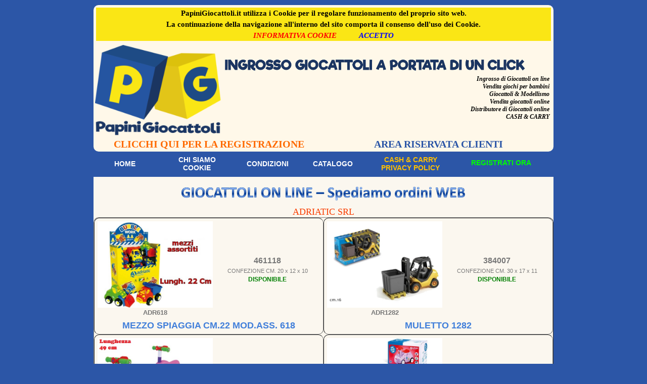

--- FILE ---
content_type: text/html
request_url: https://www.papinigiocattoli.it/articolifor.asp?codfor=210
body_size: 81678
content:
			


<!DOCTYPE html PUBLIC "-//W3C//DTD XHTML 1.0 Transitional//EN" "http://www.w3.org/TR/xhtml1/DTD/xhtml1-transitional.dtd">
<html xmlns="http://www.w3.org/1999/xhtml">
<head>

<script type="text/javascript">

  var _gaq = _gaq || [];
  _gaq.push(['_setAccount', 'UA-33301763-1']);
  _gaq.push(['_trackPageview']);

  (function() {
    var ga = document.createElement('script'); ga.type = 'text/javascript'; ga.async = true;
    ga.src = ('https:' == document.location.protocol ? 'https://ssl' : 'http://www') + '.google-analytics.com/ga.js';
    var s = document.getElementsByTagName('script')[0]; s.parentNode.insertBefore(ga, s);
  })();

</script>

<script async src="https://www.googletagmanager.com/gtag/js?id=G-LRGW66YGP7"></script>
<script>
  window.dataLayer = window.dataLayer || [];
  function gtag(){dataLayer.push(arguments);}
  gtag('js', new Date());

  gtag('config', 'G-LRGW66YGP7');
</script>

<script type="text/javascript">
					function openwindow(apri)
					{
					window.open(apri,"", "mywindow, menubar=0, resizable=0, location=0, status=0, scrollbars=0, width=1000, height=500, left = 900, top = 0");
					}							
</script>
<script type="text/javascript">
					function openwindow2(apri)
					{
						window.open(apri,"", "mywindow, menubar=0, resizable=0, location=0, status=0, scrollbars=0, width=700, height=500, left = 900, top = 0");
					}							
</script>

<script type="text/javascript" language="Javascript">
		<!-- 

		function mostraMenu(menuCorrente) {
			if (document.getElementById) {
				questoMenu = document.getElementById(menuCorrente).style
				if (questoMenu.display == "block") {
					questoMenu.display = "none"
				}
				else {
					questoMenu.display = "block"
				}
				return false
			}
			else {
				return true
			}
		}

 -->
	</script>
	<!-- Fine Sezione JavaScript -->


<meta http-equiv="Content-Type" content="text/html; charset=utf-8" />
<title>Giocattoli online ADRIATIC SRL                  </title>
	
	<link href="stile.css" rel="stylesheet" type="text/css" />
	

<meta name="Description" content="ingrosso giocattoli online vendita ADRIATIC SRL                   online">
<meta name="Keywords" content="giocattoli modellismo, giochi per bambini, giochi e giocattoli, giocattoli vendita, vendita giocattoli, giocattoli on line, giocattoli online, giochi giocattoli, toy giocattoli" />

<script language="javascript" type="text/javascript">
<!--
  
 couleur = new Array ("#000000", "#FF0000", "#FFFFFF", "#0000FF");

var a=0;
function change_coul()
{
Titre=document.getElementById("titre");
Titre.style.color=couleur[a];
a++;
if(a>3) a=0;
}
function interval_coul()
{
interval=setInterval("change_coul()",900);
}
//-->
</script>

</head>
	   	
<body onload="interval_coul()" onUnload="window.clearInterval(interval)" >
<div id="wrapper">
	<div id="header">
		<div id="logo">
					
		<table width="100%" border="0" align="center" cellpadding="0"  cellspacing="5">
		<tr>
			<td width="70%" align="center" valign="middle" style="background-color: #fae615;">
				<p style="background-color: #fae615; color: #000000; font-size: 15px; font-family: Times New Roman; text-align: center;">
					<strong>
						PapiniGiocattoli.it utilizza i Cookie per il regolare funzionamento del proprio sito web.
						<br/>
						La continuazione della navigazione all'interno del sito comporta il consenso dell'uso dei Cookie.
					</strong>
						<br/>
						<a style="border:none; outline:none;" href="https://papinigiocattoli.it/Cookie_Police.asp">
							<font color="#FF0000"><i><strong>INFORMATIVA COOKIE</strong></i></font>
						</a>	
						&nbsp;&nbsp;&nbsp;&nbsp;&nbsp;&nbsp;&nbsp;&nbsp;&nbsp;
						<a style="border:none; outline:none;" href="https://www.papinigiocattoli.it/articolifor.asp?codfor=210&CK=1">
							<font color="#0000FF"><i><strong>ACCETTO</strong></i></font>
						</a>
				</p>			
			</td>
		</tr>		
		</table>
		
		


<div id="fb-root"></div>
<script>(function(d, s, id) {
  var js, fjs = d.getElementsByTagName(s)[0];
  if (d.getElementById(id)) return;
  js = d.createElement(s); js.id = id;
  js.src = "//connect.facebook.net/it_IT/all.js#xfbml=1";
  fjs.parentNode.insertBefore(js, fjs);
}(document, 'script', 'facebook-jssdk'));</script>




<table width="100%" border="0">
<tr valign="middle">
		
		<td width="20%" align="left"><a style="border:none;" href="https://www.papinigiocattoli.it">
			<img src="../sfondi/logo-22.png" alt="papinigiocattoli.it" width="250" height="179" border="0"></a>
		</td>
<!--
		<td width="30%" align="right">
			<a style="border:none;" href="https://www.papinigiocattoli.it/articolicerca.asp?cerca=1&cercatesto=gioco%20da%20viaggio%20DG">
				<img src="../sfondi/kidz-corner.jpg" alt="Kidz corner" width="100"  border="0">
			</a>
		</td>
		<td width="30%" align="left">
			<a style="border:none;" href="https://www.papinigiocattoli.it/articolifor.asp?codfor=111">
				<img src="../sfondi/dg-distribuzione-giocattoli.jpg" alt="DG distributore giocattoli" width="100"  border="0">
			</a>
		</td>
-->		
		<td width="80%">
<img src="../sfondi/ingrosso-giocattoli-a-portata-di-un-click.png" alt="ingrosso giocattoli a portata di un click" width="600"  border="0">
			
			<p style="padding: 5px 5px 5px 5px; text-align: right; font: italic 12px Georgia; font-weight: bold;">
			Ingrosso di Giocattoli on line <br> Vendita giochi per bambini <br> Giocattoli &amp; Modellismo <br> 
			Vendita giocattoli online <br> Distributore di Giocattoli online <br> CASH & CARRY
			</p>
		</td>
		
</tr>
</table>
<center>
</center>
<div>



<p align="right">
<table width="100%" border=0>
<tr>

	<td width="50%" align="center">
		<h3><a style="border:none;" href="../registrazione.asp"><font color="#FF6A00"><b>CLICCHI QUI PER LA REGISTRAZIONE</b></font></a></h3>
	</td>
	
		<td width="50%" align="center">
			<h3><a style="border:none;" href="../areariservata.asp"><font color="#2c56a7"><b>AREA RISERVATA CLIENTI</b></font></a></h3>
		</td>
	
</tr>
</table>
</p>
</div>
		</div>
	</div>
	<!-- end #header -->
	<div id="page">
		 
		<div id="menu">
							
    
<div>
	
<p align="center">
<table width="100%" border="0">
	<tr>
			<td width="12%" align="center"><a style="padding: 5px 15px 5px 15px; border:none; outline:none;" href="../index.asp">  Home</a></td>
			<td width="16%" align="center"><a style="padding: 5px 15px 5px 15px; border:none; outline:none;" href="../chisiamo.asp">Chi siamo<br/>Cookie</td>
			<td width="12%"><a style="padding: 5px 15px 5px 15px; border:none; outline:none;" href="../condizioni.asp">Condizioni</a></td>
			<td width="13%"><a style="padding: 5px 15px 5px 15px; border:none; outline:none;" href="../catalogo.asp">Catalogo</a></td>


				<td width="15%" align="center"><a style="padding: 0px 0px 0px 0px; border:none; outline:none;" href="../cash_carry.asp">
            		<font color="#FFC000">CASH & CARRY</font></a><a style="padding: 0px 0px 0px 0px; border:none; outline:none;" href="../privacy_policy.asp"><font color="#FFC000">Privacy Policy</font></a>
	            </td>
	
				<td width="20%" align="center"><a style="padding: 2px 15px 5px 15px; border:none; outline:none;" href="registrazione.asp">
        	    	<font color="#00FF00">Registrati ora<br/>
					</font></a>
           	 	</td>
	



			</td>
			
	</tr>
</table>


</p>
	
</div>





		</div>
		<div id="menu2" style="height:auto; padding: 5px 0;"> 
				<p align="center">
					<img src="../sfondi/GIOCATTOLI ON LINE - SPEDIAMO ORDINI WEB.png" width="600" height="49" border="0"/>
				</p>
		</div>
		<!-- end #menu -->
 
 


<h3><center>ADRIATIC SRL                  </h3>


				
				<table width="100%" cellpadding="3" cellspacing="0" border=1>

								<tr><td width="50%" align="center">
		
												
							<table width="100%" border=0>
							<tr>
							<td width="50%" align="center">
	         					
	         					
	         					<a style=border:none; href="javascript:openwindow('../ingrandimento.asp?codice=461118')">
     	   						<img src="../IMAGES\461118.JPG" width="228" height="171" border="0"></a>
     	   						<br/><p style="font-size:13px; font-weight:bold;"><strong>ADR618         </strong></p>
     	   					</td>
							<td width="50%" align="center">
								<br>
								  <p style="font-size:16px; font-weight:bold;">461118
									
								  </p>
								
								 		    					 
      			    			
								
      	     					<p style="font-size:11px">CONFEZIONE CM. 20 x 12 x 10 </p>
								
							
								<p style="font-size:9px">
								
								</p>

							
		      	     	 	<p style="font-size:12px">
      			     	 	     			     	 	      			     	 	
				          	
					    	  		   <font color="#008000"><strong>DISPONIBILE</strong></font>
				    	  	    
							</p><BR>
														   		
	
							</td>
						</tr>
						</table>	
							<p style="font-size:18px; font-weight:bold;"> 
							<a style=border:none; href="javascript:openwindow('../ingrandimento.asp?codice=461118')">
     	   			  		 MEZZO SPIAGGIA CM.22 MOD.ASS. 618  </a></p>
      	     			 


								</td>
						<td width=50% align=center>		
												
							<table width="100%" border=0>
							<tr>
							<td width="50%" align="center">
	         					
	         					
	         					<a style=border:none; href="javascript:openwindow('../ingrandimento.asp?codice=384007')">
     	   						<img src="../IMAGES\384007.JPG" width="228" height="171" border="0"></a>
     	   						<br/><p style="font-size:13px; font-weight:bold;"><strong>ADR1282        </strong></p>
     	   					</td>
							<td width="50%" align="center">
								<br>
								  <p style="font-size:16px; font-weight:bold;">384007
									
								  </p>
								
								 		    					 
      			    			
								
      	     					<p style="font-size:11px">CONFEZIONE CM. 30 x 17 x 11 </p>
								
							
								<p style="font-size:9px">
								
								</p>

							
		      	     	 	<p style="font-size:12px">
      			     	 	     			     	 	      			     	 	
				          	
					    	  		   <font color="#008000"><strong>DISPONIBILE</strong></font>
				    	  	    
							</p><BR>
														   		
	
							</td>
						</tr>
						</table>	
							<p style="font-size:18px; font-weight:bold;"> 
							<a style=border:none; href="javascript:openwindow('../ingrandimento.asp?codice=384007')">
     	   			  		 MULETTO 1282                       </a></p>
      	     			 


								</td></tr>
						
								<tr><td width="50%" align="center">
		
												
							<table width="100%" border=0>
							<tr>
							<td width="50%" align="center">
	         					
	         					
	         					<a style=border:none; href="javascript:openwindow('../ingrandimento.asp?codice=770346')">
     	   						<img src="../IMAGES\770346.JPG" width="228" height="171" border="0"></a>
     	   						<br/><p style="font-size:13px; font-weight:bold;"><strong>ADR252         </strong></p>
     	   					</td>
							<td width="50%" align="center">
								<br>
								  <p style="font-size:16px; font-weight:bold;">770346
									
								  </p>
								
								 		    					 
      			    			
								
      	     					<p style="font-size:11px">CONFEZIONE CM. 50 x 38 x 28 </p>
								
							
								<p style="font-size:9px">
								
								</p>

							
		      	     	 	<p style="font-size:12px">
      			     	 	     			     	 	      			     	 	
				          	
					    	  		   <font color="#008000"><strong>DISPONIBILE</strong></font>
				    	  	    
							</p><BR>
														   		
	
							</td>
						</tr>
						</table>	
							<p style="font-size:18px; font-weight:bold;"> 
							<a style=border:none; href="javascript:openwindow('../ingrandimento.asp?codice=770346')">
     	   			  		 CAVALCABILE PRIMI PASSI 252        </a></p>
      	     			 


								</td>
						<td width=50% align=center>		
												
							<table width="100%" border=0>
							<tr>
							<td width="50%" align="center">
	         					
	         					
	         					<a style=border:none; href="javascript:openwindow('../ingrandimento.asp?codice=790134')">
     	   						<img src="../IMAGES\790134.JPG" width="228" height="171" border="0"></a>
     	   						<br/><p style="font-size:13px; font-weight:bold;"><strong>ADR635/F       </strong></p>
     	   					</td>
							<td width="50%" align="center">
								<br>
								  <p style="font-size:16px; font-weight:bold;">790134
									
								  </p>
								
								 		    					 
      			    			
								
      	     					<p style="font-size:11px">CONFEZIONE CM. 54 x 34 x 26 </p>
								
							
								<p style="font-size:9px">
								
								</p>

							
		      	     	 	<p style="font-size:12px">
      			     	 	     			     	 	      			     	 	
				          	
					    	  		   <font color="#008000"><strong>DISPONIBILE</strong></font>
				    	  	    
							</p><BR>
														   		
	
							</td>
						</tr>
						</table>	
							<p style="font-size:18px; font-weight:bold;"> 
							<a style=border:none; href="javascript:openwindow('../ingrandimento.asp?codice=790134')">
     	   			  		 PRIMIPASSI MY FIRST CAR 635F ROSA  </a></p>
      	     			 


								</td></tr>
						
								<tr><td width="50%" align="center">
		
												
							<table width="100%" border=0>
							<tr>
							<td width="50%" align="center">
	         					
	         					
	         					<a style=border:none; href="javascript:openwindow('../ingrandimento.asp?codice=785877')">
     	   						<img src="../IMAGES\785877.JPG" width="228" height="171" border="0"></a>
     	   						<br/><p style="font-size:13px; font-weight:bold;"><strong>ADR116         </strong></p>
     	   					</td>
							<td width="50%" align="center">
								<br>
								  <p style="font-size:16px; font-weight:bold;">785877
									
								  </p>
								
								 		    					 
      			    			
								
      	     					<p style="font-size:11px">CONFEZIONE CM. 55 x 22 x 3 </p>
								
							
								<p style="font-size:9px">
								
								</p>

							
		      	     	 	<p style="font-size:12px">
      			     	 	     			     	 	      			     	 	
				          	
					    	  		   <font color="#008000"><strong>DISPONIBILE</strong></font>
				    	  	    
							</p><BR>
														   		
	
							</td>
						</tr>
						</table>	
							<p style="font-size:18px; font-weight:bold;"> 
							<a style=border:none; href="javascript:openwindow('../ingrandimento.asp?codice=785877')">
     	   			  		 RACCHETTE TENNIS JUMBO CM54 116    </a></p>
      	     			 


								</td>
						<td width=50% align=center>		
												
							<table width="100%" border=0>
							<tr>
							<td width="50%" align="center">
	         					
	         					
	         					<a style=border:none; href="javascript:openwindow('../ingrandimento.asp?codice=785553')">
     	   						<img src="../IMAGES\785553.JPG" width="228" height="171" border="0"></a>
     	   						<br/><p style="font-size:13px; font-weight:bold;"><strong>ADR101IT       </strong></p>
     	   					</td>
							<td width="50%" align="center">
								<br>
								  <p style="font-size:16px; font-weight:bold;">785553
									
								  </p>
								
								 		    					 
      			    			
								
      	     					<p style="font-size:11px">CONFEZIONE CM. 37 x 22 x 1 </p>
								
							
								<p style="font-size:9px">
								
								</p>

							
		      	     	 	<p style="font-size:12px">
      			     	 	     			     	 	      			     	 	
				          	
					    	  		   <font color="#008000"><strong>DISPONIBILE</strong></font>
				    	  	    
							</p><BR>
														   		
	
							</td>
						</tr>
						</table>	
							<p style="font-size:18px; font-weight:bold;"> 
							<a style=border:none; href="javascript:openwindow('../ingrandimento.asp?codice=785553')">
     	   			  		 RACCHETTONI SPIAGGIA ITALIA 101/I  </a></p>
      	     			 


								</td></tr>
						
								<tr><td width="50%" align="center">
		
												
							<table width="100%" border=0>
							<tr>
							<td width="50%" align="center">
	         					
	         					
	         					<a style=border:none; href="javascript:openwindow('../ingrandimento.asp?codice=770100')">
     	   						<img src="../IMAGES\770100.JPG" width="228" height="171" border="0"></a>
     	   						<br/><p style="font-size:13px; font-weight:bold;"><strong>ADR211         </strong></p>
     	   					</td>
							<td width="50%" align="center">
								<br>
								  <p style="font-size:16px; font-weight:bold;">770100
									
								  </p>
								
								 		    					 
      			    			
								
      	     					<p style="font-size:11px">CONFEZIONE CM. 55 x 48 x 23 </p>
								
							
								<p style="font-size:9px">
								
								</p>

							
		      	     	 	<p style="font-size:12px">
      			     	 	     			     	 	      			     	 	
				          	
					    	  		   <font color="#008000"><strong>DISPONIBILE</strong></font>
				    	  	    
							</p><BR>
														   		
	
							</td>
						</tr>
						</table>	
							<p style="font-size:18px; font-weight:bold;"> 
							<a style=border:none; href="javascript:openwindow('../ingrandimento.asp?codice=770100')">
     	   			  		 MONOPATTINO PLASTICA A211 G310     </a></p>
      	     			 


								</td>
						<td width=50% align=center>		
												
							<table width="100%" border=0>
							<tr>
							<td width="50%" align="center">
	         					
	         					
	         					<a style=border:none; href="javascript:openwindow('../ingrandimento.asp?codice=785878')">
     	   						<img src="../IMAGES\785878.JPG" width="228" height="171" border="0"></a>
     	   						<br/><p style="font-size:13px; font-weight:bold;"><strong>ADR196         </strong></p>
     	   					</td>
							<td width="50%" align="center">
								<br>
								  <p style="font-size:16px; font-weight:bold;">785878
									
								  </p>
								
								 		    					 
      			    			
								
      	     					<p style="font-size:11px">CONFEZIONE CM. 30 x 25 x 25 </p>
								
							
								<p style="font-size:9px">
								
								</p>

							
		      	     	 	<p style="font-size:12px">
      			     	 	     			     	 	      			     	 	
				          	
					    	  		   <font color="#008000"><strong>DISPONIBILE</strong></font>
				    	  	    
							</p><BR>
														   		
	
							</td>
						</tr>
						</table>	
							<p style="font-size:18px; font-weight:bold;"> 
							<a style=border:none; href="javascript:openwindow('../ingrandimento.asp?codice=785878')">
     	   			  		 BIRILLI 9PZ+2 PALLINE H.29  196 @  </a></p>
      	     			 


								</td></tr>
						
								<tr><td width="50%" align="center">
		
												
							<table width="100%" border=0>
							<tr>
							<td width="50%" align="center">
	         					
	         					
	         					<a style=border:none; href="javascript:openwindow('../ingrandimento.asp?codice=785940')">
     	   						<img src="../IMAGES\785940.JPG" width="228" height="171" border="0"></a>
     	   						<br/><p style="font-size:13px; font-weight:bold;"><strong>ADR1118        </strong></p>
     	   					</td>
							<td width="50%" align="center">
								<br>
								  <p style="font-size:16px; font-weight:bold;">785940
									
								  </p>
								
								 		    					 
      			    			
								
      	     					<p style="font-size:11px">CONFEZIONE CM. 25 x 25 x 25 </p>
								
							
								<p style="font-size:9px">
								
								</p>

							
		      	     	 	<p style="font-size:12px">
      			     	 	     			     	 	      			     	 	
				          	
					    	  		   <font color="#008000"><strong>DISPONIBILE</strong></font>
				    	  	    
							</p><BR>
														   		
	
							</td>
						</tr>
						</table>	
							<p style="font-size:18px; font-weight:bold;"> 
							<a style=border:none; href="javascript:openwindow('../ingrandimento.asp?codice=785940')">
     	   			  		 SET BIRILLI BOWLING 9PZ 1118       </a></p>
      	     			 


								</td>
						<td width=50% align=center>		
												
							<table width="100%" border=0>
							<tr>
							<td width="50%" align="center">
	         					
	         					
	         					<a style=border:none; href="javascript:openwindow('../ingrandimento.asp?codice=773962')">
     	   						<img src="../IMAGES\773962.JPG" width="228" height="171" border="0"></a>
     	   						<br/><p style="font-size:13px; font-weight:bold;"><strong>ADR86          </strong></p>
     	   					</td>
							<td width="50%" align="center">
								<br>
								  <p style="font-size:16px; font-weight:bold;">773962
									
								  </p>
								
								 		    					 
      			    			
								
      	     					<p style="font-size:11px">CONFEZIONE CM. 15 x 15 x 15 </p>
								
							
								<p style="font-size:9px">
								
								</p>

							
		      	     	 	<p style="font-size:12px">
      			     	 	     			     	 	      			     	 	
				          	
					    	  		   <font color="#008000"><strong>DISPONIBILE</strong></font>
				    	  	    
							</p><BR>
														   		
	
							</td>
						</tr>
						</table>	
							<p style="font-size:18px; font-weight:bold;"> 
							<a style=border:none; href="javascript:openwindow('../ingrandimento.asp?codice=773962')">
     	   			  		 DADO SPUGNA CM.15X15X15 86         </a></p>
      	     			 


								</td></tr>
						
								<tr><td width="50%" align="center">
		
												
							<table width="100%" border=0>
							<tr>
							<td width="50%" align="center">
	         					
	         					
	         					<a style=border:none; href="javascript:openwindow('../ingrandimento.asp?codice=721347')">
     	   						<img src="../IMAGES\721347.JPG" width="228" height="171" border="0"></a>
     	   						<br/><p style="font-size:13px; font-weight:bold;"><strong>ADR002C        </strong></p>
     	   					</td>
							<td width="50%" align="center">
								<br>
								  <p style="font-size:16px; font-weight:bold;">721347
									
								  </p>
								
								 		    					 
      			    			
								
      	     					<p style="font-size:11px">CONFEZIONE CM. 118 x 14 x 4 </p>
								
							
								<p style="font-size:9px">
								
								</p>

							
		      	     	 	<p style="font-size:12px">
      			     	 	     			     	 	      			     	 	
				          	
					    	  		   <font color="#008000"><strong>DISPONIBILE</strong></font>
				    	  	    
							</p><BR>
														   		
	
							</td>
						</tr>
						</table>	
							<p style="font-size:18px; font-weight:bold;"> 
							<a style=border:none; href="javascript:openwindow('../ingrandimento.asp?codice=721347')">
     	   			  		 COPPIA REMO CM.115 PALA FISSA 2/C  </a></p>
      	     			 


								</td>
						<td width=50% align=center>		
												
							<table width="100%" border=0>
							<tr>
							<td width="50%" align="center">
	         					
	         					
	         					<a style=border:none; href="javascript:openwindow('../ingrandimento.asp?codice=721408')">
     	   						<img src="../IMAGES\721408.JPG" width="228" height="171" border="0"></a>
     	   						<br/><p style="font-size:13px; font-weight:bold;"><strong>ADR1L          </strong></p>
     	   					</td>
							<td width="50%" align="center">
								<br>
								  <p style="font-size:16px; font-weight:bold;">721408
									
								  </p>
								
								 		    					 
      			    			
								
      	     					<p style="font-size:11px">CONFEZIONE CM. 104 x 13 x 3 </p>
								
							
								<p style="font-size:9px">
								
								</p>

							
		      	     	 	<p style="font-size:12px">
      			     	 	     			     	 	      			     	 	
				          	
					    	  		   <font color="#008000"><strong>DISPONIBILE</strong></font>
				    	  	    
							</p><BR>
														   		
	
							</td>
						</tr>
						</table>	
							<p style="font-size:18px; font-weight:bold;"> 
							<a style=border:none; href="javascript:openwindow('../ingrandimento.asp?codice=721408')">
     	   			  		 COPPIA REMO CM.180 PALA FISSA 1/L  </a></p>
      	     			 


								</td></tr>
						
								<tr><td width="50%" align="center">
		
												
							<table width="100%" border=0>
							<tr>
							<td width="50%" align="center">
	         					
	         					
	         					<a style=border:none; href="javascript:openwindow('../ingrandimento.asp?codice=710208')">
     	   						<img src="../IMAGES\710208.JPG" width="228" height="171" border="0"></a>
     	   						<br/><p style="font-size:13px; font-weight:bold;"><strong>ADR1271        </strong></p>
     	   					</td>
							<td width="50%" align="center">
								<br>
								  <p style="font-size:16px; font-weight:bold;">710208
									
								  </p>
								
								 		    					 
      			    			
								
      	     					<p style="font-size:11px">CONFEZIONE CM. 14 x 9 x 8 </p>
								
							
								<p style="font-size:9px">
								
								</p>

							
		      	     	 	<p style="font-size:12px">
      			     	 	     			     	 	      			     	 	
				          	
					    	  		   <font color="#008000"><strong>DISPONIBILE</strong></font>
				    	  	    
							</p><BR>
														   		
	
							</td>
						</tr>
						</table>	
							<p style="font-size:18px; font-weight:bold;"> 
							<a style=border:none; href="javascript:openwindow('../ingrandimento.asp?codice=710208')">
     	   			  		 MINI BARCHE NEW LIFE 1271          </a></p>
      	     			 


								</td>
						<td width=50% align=center>		
												
							<table width="100%" border=0>
							<tr>
							<td width="50%" align="center">
	         					
	         					
	         					<a style=border:none; href="javascript:openwindow('../ingrandimento.asp?codice=760621')">
     	   						<img src="../IMAGES\760621.JPG" width="228" height="171" border="0"></a>
     	   						<br/><p style="font-size:13px; font-weight:bold;"><strong>ADR865         </strong></p>
     	   					</td>
							<td width="50%" align="center">
								<br>
								  <p style="font-size:16px; font-weight:bold;">760621
									
								  </p>
								
								 		    					 
      			    			
								
      	     					<p style="font-size:11px">CONFEZIONE CM. 35 x 20 x 7 </p>
								
							
								<p style="font-size:9px">
								
								</p>

							
		      	     	 	<p style="font-size:12px">
      			     	 	     			     	 	      			     	 	
				          	
					    	  		   <font color="#008000"><strong>DISPONIBILE</strong></font>
				    	  	    
							</p><BR>
														   		
	
							</td>
						</tr>
						</table>	
							<p style="font-size:18px; font-weight:bold;"> 
							<a style=border:none; href="javascript:openwindow('../ingrandimento.asp?codice=760621')">
     	   			  		 SET MINI BARCHETTE BUSTA 865 @     </a></p>
      	     			 


								</td></tr>
						
								<tr><td width="50%" align="center">
		
												
							<table width="100%" border=0>
							<tr>
							<td width="50%" align="center">
	         					
	         					
	         					<a style=border:none; href="javascript:openwindow('../ingrandimento.asp?codice=760585')">
     	   						<img src="../IMAGES\760585.JPG" width="228" height="171" border="0"></a>
     	   						<br/><p style="font-size:13px; font-weight:bold;"><strong>ADR836         </strong></p>
     	   					</td>
							<td width="50%" align="center">
								<br>
								  <p style="font-size:16px; font-weight:bold;">760585
									
								  </p>
								
								 		    					 
      			    			
								
      	     					<p style="font-size:11px">CONFEZIONE CM. 40 x 15 x 13 </p>
								
							
								<p style="font-size:9px">
								
								</p>

							
		      	     	 	<p style="font-size:12px">
      			     	 	     			     	 	      			     	 	
				          	
					    	  		   <font color="#008000"><strong>DISPONIBILE</strong></font>
				    	  	    
							</p><BR>
														   		
	
							</td>
						</tr>
						</table>	
							<p style="font-size:18px; font-weight:bold;"> 
							<a style=border:none; href="javascript:openwindow('../ingrandimento.asp?codice=760585')">
     	   			  		 TRAGHETTO PLASTICA CM.39  836      </a></p>
      	     			 


								</td>
						<td width=50% align=center>		
												
							<table width="100%" border=0>
							<tr>
							<td width="50%" align="center">
	         					
	         					
	         					<a style=border:none; href="javascript:openwindow('../ingrandimento.asp?codice=785200')">
     	   						<img src="../IMAGES\785200.JPG" width="228" height="171" border="0"></a>
     	   						<br/><p style="font-size:13px; font-weight:bold;"><strong>ADR131F        </strong></p>
     	   					</td>
							<td width="50%" align="center">
								<br>
								  <p style="font-size:16px; font-weight:bold;">785200
									
								  </p>
								
								 		    					 
      			    			
								
      	     					<p style="font-size:11px">CONFEZIONE CM. 33 x 23 x 8 </p>
								
							
								<p style="font-size:9px">
								
								</p>

							
		      	     	 	<p style="font-size:12px">
      			     	 	     			     	 	      			     	 	
				          	
					    	  		   <font color="#008000"><strong>DISPONIBILE</strong></font>
				    	  	    
							</p><BR>
														   		
	
							</td>
						</tr>
						</table>	
							<p style="font-size:18px; font-weight:bold;"> 
							<a style=border:none; href="javascript:openwindow('../ingrandimento.asp?codice=785200')">
     	   			  		 BOCCE SOFFIATE CM.8 VUOTE 131F     </a></p>
      	     			 


								</td></tr>
						
								<tr><td width="50%" align="center">
		
												
							<table width="100%" border=0>
							<tr>
							<td width="50%" align="center">
	         					
	         					
	         					<a style=border:none; href="javascript:openwindow('../ingrandimento.asp?codice=785554')">
     	   						<img src="../IMAGES\785554.JPG" width="228" height="171" border="0"></a>
     	   						<br/><p style="font-size:13px; font-weight:bold;"><strong>ADR723         </strong></p>
     	   					</td>
							<td width="50%" align="center">
								<br>
								  <p style="font-size:16px; font-weight:bold;">785554
									
								  </p>
								
								 		    					 
      			    			
								
      	     					<p style="font-size:11px">CONFEZIONE CM. 27 x 27 x 3 </p>
								
							
								<p style="font-size:9px">
								
								</p>

							
		      	     	 	<p style="font-size:12px">
      			     	 	     			     	 	      			     	 	
				          	
					    	  		   <font color="#008000"><strong>DISPONIBILE</strong></font>
				    	  	    
							</p><BR>
														   		
	
							</td>
						</tr>
						</table>	
							<p style="font-size:18px; font-weight:bold;"> 
							<a style=border:none; href="javascript:openwindow('../ingrandimento.asp?codice=785554')">
     	   			  		 DISCO VOLANTE ITALIA 723           </a></p>
      	     			 


								</td>
						<td width=50% align=center>		
												
							<table width="100%" border=0>
							<tr>
							<td width="50%" align="center">
	         					
	         					
	         					<a style=border:none; href="javascript:openwindow('../ingrandimento.asp?codice=750283')">
     	   						<img src="../IMAGES\750283.JPG" width="228" height="171" border="0"></a>
     	   						<br/><p style="font-size:13px; font-weight:bold;"><strong>ADR706         </strong></p>
     	   					</td>
							<td width="50%" align="center">
								<br>
								  <p style="font-size:16px; font-weight:bold;">750283
									
								  </p>
								
								 		    					 
      			    			
								
      	     					<p style="font-size:11px">CONFEZIONE CM. 31 x 27 x 3 </p>
								
							
								<p style="font-size:9px">
								
								</p>

							
		      	     	 	<p style="font-size:12px">
      			     	 	     			     	 	      			     	 	
				          	
					    	  		   <font color="#008000"><strong>DISPONIBILE</strong></font>
				    	  	    
							</p><BR>
														   		
	
							</td>
						</tr>
						</table>	
							<p style="font-size:18px; font-weight:bold;"> 
							<a style=border:none; href="javascript:openwindow('../ingrandimento.asp?codice=750283')">
     	   			  		 FREESBY CM.27 C/CAVALLOTTO 74X     </a></p>
      	     			 


								</td></tr>
						
								<tr><td width="50%" align="center">
		
												
							<table width="100%" border=0>
							<tr>
							<td width="50%" align="center">
	         					
	         					
	         					<a style=border:none; href="javascript:openwindow('../ingrandimento.asp?codice=750049')">
     	   						<img src="../IMAGES\750049.JPG" width="228" height="171" border="0"></a>
     	   						<br/><p style="font-size:13px; font-weight:bold;"><strong>ADR77B         </strong></p>
     	   					</td>
							<td width="50%" align="center">
								<br>
								  <p style="font-size:16px; font-weight:bold;">750049
									
								  </p>
								
								 		    					 
      			    			
								
      	     					<p style="font-size:11px">CONFEZIONE CM. 27 x 27 x 3 </p>
								
							
								<p style="font-size:9px">
								
								</p>

							
		      	     	 	<p style="font-size:12px">
      			     	 	     			     	 	      			     	 	
				          	
					    	  		   <font color="#008000"><strong>DISPONIBILE</strong></font>
				    	  	    
							</p><BR>
														   		
	
							</td>
						</tr>
						</table>	
							<p style="font-size:18px; font-weight:bold;"> 
							<a style=border:none; href="javascript:openwindow('../ingrandimento.asp?codice=750049')">
     	   			  		 FRISBEE RIGIDO BUSTA CM.27   77B @ </a></p>
      	     			 


								</td>
						<td width=50% align=center>		
												
							<table width="100%" border=0>
							<tr>
							<td width="50%" align="center">
	         					
	         					
	         					<a style=border:none; href="javascript:openwindow('../ingrandimento.asp?codice=760614')">
     	   						<img src="../IMAGES\760614.JPG" width="228" height="171" border="0"></a>
     	   						<br/><p style="font-size:13px; font-weight:bold;"><strong>ADR147         </strong></p>
     	   					</td>
							<td width="50%" align="center">
								<br>
								  <p style="font-size:16px; font-weight:bold;">760614
									
								  </p>
								
								 		    					 
      			    			
								
      	     					<p style="font-size:11px">CONFEZIONE CM. 23 x 16 x 13 </p>
								
							
								<p style="font-size:9px">
								
								</p>

							
		      	     	 	<p style="font-size:12px">
      			     	 	     			     	 	      			     	 	
				          	
					    	  		   <font color="#008000"><strong>DISPONIBILE</strong></font>
				    	  	    
							</p><BR>
														   		
	
							</td>
						</tr>
						</table>	
							<p style="font-size:18px; font-weight:bold;"> 
							<a style=border:none; href="javascript:openwindow('../ingrandimento.asp?codice=760614')">
     	   			  		 ANNAFFIATOIO SOFFIATO H.23 L.2  147</a></p>
      	     			 


								</td></tr>
						
								<tr><td width="50%" align="center">
		
												
							<table width="100%" border=0>
							<tr>
							<td width="50%" align="center">
	         					
	         					
	         					<a style=border:none; href="javascript:openwindow('../ingrandimento.asp?codice=760544')">
     	   						<img src="../IMAGES\760544.JPG" width="228" height="171" border="0"></a>
     	   						<br/><p style="font-size:13px; font-weight:bold;"><strong>ADR251         </strong></p>
     	   					</td>
							<td width="50%" align="center">
								<br>
								  <p style="font-size:16px; font-weight:bold;">760544
									
								  </p>
								
								 		    					 
      			    			
								
      	     					<p style="font-size:11px">CONFEZIONE CM. 70 x 13 x 3 </p>
								
							
								<p style="font-size:9px">
								
								</p>

							
		      	     	 	<p style="font-size:12px">
      			     	 	     			     	 	      			     	 	
				          	
					    	  		   <font color="#008000"><strong>DISPONIBILE</strong></font>
				    	  	    
							</p><BR>
														   		
	
							</td>
						</tr>
						</table>	
							<p style="font-size:18px; font-weight:bold;"> 
							<a style=border:none; href="javascript:openwindow('../ingrandimento.asp?codice=760544')">
     	   			  		 ATTREZZI SPIAGGIA CM.71 251        </a></p>
      	     			 


								</td>
						<td width=50% align=center>		
												
							<table width="100%" border=0>
							<tr>
							<td width="50%" align="center">
	         					
	         					
	         					<a style=border:none; href="javascript:openwindow('../ingrandimento.asp?codice=760612')">
     	   						<img src="../IMAGES\760612.JPG" width="228" height="171" border="0"></a>
     	   						<br/><p style="font-size:13px; font-weight:bold;"><strong>ADR99          </strong></p>
     	   					</td>
							<td width="50%" align="center">
								<br>
								  <p style="font-size:16px; font-weight:bold;">760612
									
								  </p>
								
								 		    					 
      			    			
								
      	     					<p style="font-size:11px">CONFEZIONE CM. 16 x 15 x 8 </p>
								
							
								<p style="font-size:9px">
								
								</p>

							
		      	     	 	<p style="font-size:12px">
      			     	 	     			     	 	      			     	 	
				          	
					    	  		   <font color="#008000"><strong>DISPONIBILE</strong></font>
				    	  	    
							</p><BR>
														   		
	
							</td>
						</tr>
						</table>	
							<p style="font-size:18px; font-weight:bold;"> 
							<a style=border:none; href="javascript:openwindow('../ingrandimento.asp?codice=760612')">
     	   			  		 FORMINE 4 PEZZI 11CM 99            </a></p>
      	     			 


								</td></tr>
						
								<tr><td width="50%" align="center">
		
												
							<table width="100%" border=0>
							<tr>
							<td width="50%" align="center">
	         					
	         					
	         					<a style=border:none; href="javascript:openwindow('../ingrandimento.asp?codice=760739')">
     	   						<img src="../IMAGES\760739.JPG" width="228" height="171" border="0"></a>
     	   						<br/><p style="font-size:13px; font-weight:bold;"><strong>ADR356         </strong></p>
     	   					</td>
							<td width="50%" align="center">
								<br>
								  <p style="font-size:16px; font-weight:bold;">760739
									
								  </p>
								
								 		    					 
      			    			
								
      	     					<p style="font-size:11px">CONFEZIONE CM. 15 x 11 x 8 </p>
								
							
								<p style="font-size:9px">
								
								</p>

							
		      	     	 	<p style="font-size:12px">
      			     	 	     			     	 	      			     	 	
				          	
					    	  		   <font color="#008000"><strong>DISPONIBILE</strong></font>
				    	  	    
							</p><BR>
														   		
	
							</td>
						</tr>
						</table>	
							<p style="font-size:18px; font-weight:bold;"> 
							<a style=border:none; href="javascript:openwindow('../ingrandimento.asp?codice=760739')">
     	   			  		 FORMINE 8 PEZZI IN RETE 356        </a></p>
      	     			 


								</td>
						<td width=50% align=center>		
												
							<table width="100%" border=0>
							<tr>
							<td width="50%" align="center">
	         					
	         					
	         					<a style=border:none; href="javascript:openwindow('../ingrandimento.asp?codice=760647')">
     	   						<img src="../IMAGES\760647.JPG" width="228" height="171" border="0"></a>
     	   						<br/><p style="font-size:13px; font-weight:bold;"><strong>ADR924         </strong></p>
     	   					</td>
							<td width="50%" align="center">
								<br>
								  <p style="font-size:16px; font-weight:bold;">760647
									
								  </p>
								
								 		    					 
      			    			
								
      	     					<p style="font-size:11px">CONFEZIONE CM. 34 x 20 x 16 </p>
								
							
								<p style="font-size:9px">
								
								</p>

							
		      	     	 	<p style="font-size:12px">
      			     	 	     			     	 	      			     	 	
				          	
					    	  		   <font color="#008000"><strong>DISPONIBILE</strong></font>
				    	  	    
							</p><BR>
														   		
	
							</td>
						</tr>
						</table>	
							<p style="font-size:18px; font-weight:bold;"> 
							<a style=border:none; href="javascript:openwindow('../ingrandimento.asp?codice=760647')">
     	   			  		 FORMINE CASTELLO 924               </a></p>
      	     			 


								</td></tr>
						
								<tr><td width="50%" align="center">
		
												
							<table width="100%" border=0>
							<tr>
							<td width="50%" align="center">
	         					
	         					
	         					<a style=border:none; href="javascript:openwindow('../ingrandimento.asp?codice=760663')">
     	   						<img src="../IMAGES\760663.JPG" width="228" height="171" border="0"></a>
     	   						<br/><p style="font-size:13px; font-weight:bold;"><strong>ADR1115        </strong></p>
     	   					</td>
							<td width="50%" align="center">
								<br>
								  <p style="font-size:16px; font-weight:bold;">760663
									
								  </p>
								
								 		    					 
      			    			
								
      	     					<p style="font-size:11px">CONFEZIONE CM. 36 x 13 x 13 </p>
								
							
								<p style="font-size:9px">
								
								</p>

							
		      	     	 	<p style="font-size:12px">
      			     	 	     			     	 	      			     	 	
				          	
					    	  		   <font color="#008000"><strong>DISPONIBILE</strong></font>
				    	  	    
							</p><BR>
														   		
	
							</td>
						</tr>
						</table>	
							<p style="font-size:18px; font-weight:bold;"> 
							<a style=border:none; href="javascript:openwindow('../ingrandimento.asp?codice=760663')">
     	   			  		 MULINO CM.35 3 PALE 1115           </a></p>
      	     			 


								</td>
						<td width=50% align=center>		
												
							<table width="100%" border=0>
							<tr>
							<td width="50%" align="center">
	         					
	         					
	         					<a style=border:none; href="javascript:openwindow('../ingrandimento.asp?codice=760601')">
     	   						<img src="../IMAGES\760601.JPG" width="228" height="171" border="0"></a>
     	   						<br/><p style="font-size:13px; font-weight:bold;"><strong>ADR120         </strong></p>
     	   					</td>
							<td width="50%" align="center">
								<br>
								  <p style="font-size:16px; font-weight:bold;">760601
									
								  </p>
								
								 		    					 
      			    			
								
      	     					<p style="font-size:11px">CONFEZIONE CM. 35 x 9 x 3 </p>
								
							
								<p style="font-size:9px">
								
								</p>

							
		      	     	 	<p style="font-size:12px">
      			     	 	     			     	 	      			     	 	
				          	
					    	  		   <font color="#008000"><strong>DISPONIBILE</strong></font>
				    	  	    
							</p><BR>
														   		
	
							</td>
						</tr>
						</table>	
							<p style="font-size:18px; font-weight:bold;"> 
							<a style=border:none; href="javascript:openwindow('../ingrandimento.asp?codice=760601')">
     	   			  		 PALETTA CM.36 PLAST/LEGNO 120 @    </a></p>
      	     			 


								</td></tr>
						
								<tr><td width="50%" align="center">
		
												
							<table width="100%" border=0>
							<tr>
							<td width="50%" align="center">
	         					
	         					
	         					<a style=border:none; href="javascript:openwindow('../ingrandimento.asp?codice=760617')">
     	   						<img src="../IMAGES\760617.JPG" width="228" height="171" border="0"></a>
     	   						<br/><p style="font-size:13px; font-weight:bold;"><strong>ADR114         </strong></p>
     	   					</td>
							<td width="50%" align="center">
								<br>
								  <p style="font-size:16px; font-weight:bold;">760617
									
								  </p>
								
								 		    					 
      			    			
								
      	     					<p style="font-size:11px">CONFEZIONE CM. 23 x 7 x 4 </p>
								
							
								<p style="font-size:9px">
								
								</p>

							
		      	     	 	<p style="font-size:12px">
      			     	 	     			     	 	      			     	 	
				          	
					    	  		   <font color="#008000"><strong>DISPONIBILE</strong></font>
				    	  	    
							</p><BR>
														   		
	
							</td>
						</tr>
						</table>	
							<p style="font-size:18px; font-weight:bold;"> 
							<a style=border:none; href="javascript:openwindow('../ingrandimento.asp?codice=760617')">
     	   			  		 PALETTA SESSOLA CM23 (12PZ) 114    </a></p>
      	     			 


								</td>
						<td width=50% align=center>		
												
							<table width="100%" border=0>
							<tr>
							<td width="50%" align="center">
	         					
	         					
	         					<a style=border:none; href="javascript:openwindow('../ingrandimento.asp?codice=760724')">
     	   						<img src="../IMAGES\760724.JPG" width="228" height="171" border="0"></a>
     	   						<br/><p style="font-size:13px; font-weight:bold;"><strong>ADR1346        </strong></p>
     	   					</td>
							<td width="50%" align="center">
								<br>
								  <p style="font-size:16px; font-weight:bold;">760724
									
								  </p>
								
								 		    					 
      			    			
								
      	     					<p style="font-size:11px">CONFEZIONE CM. 43 x 15 x 20 </p>
								
							
								<p style="font-size:9px">
								
								</p>

							
		      	     	 	<p style="font-size:12px">
      			     	 	     			     	 	      			     	 	
				          	
					    	  		   <font color="#008000"><strong>DISPONIBILE</strong></font>
				    	  	    
							</p><BR>
														   		
	
							</td>
						</tr>
						</table>	
							<p style="font-size:18px; font-weight:bold;"> 
							<a style=border:none; href="javascript:openwindow('../ingrandimento.asp?codice=760724')">
     	   			  		 SECCH. CM22 C/FORMINE MARINI 1346  </a></p>
      	     			 


								</td></tr>
						
								<tr><td width="50%" align="center">
		
												
							<table width="100%" border=0>
							<tr>
							<td width="50%" align="center">
	         					
	         					
	         					<a style=border:none; href="javascript:openwindow('../ingrandimento.asp?codice=760636')">
     	   						<img src="../IMAGES\760636.JPG" width="228" height="171" border="0"></a>
     	   						<br/><p style="font-size:13px; font-weight:bold;"><strong>ADR933         </strong></p>
     	   					</td>
							<td width="50%" align="center">
								<br>
								  <p style="font-size:16px; font-weight:bold;">760636
									
								  </p>
								
								 		    					 
      			    			
								
      	     					<p style="font-size:11px">CONFEZIONE CM. 21 x 20 x 19 </p>
								
							
								<p style="font-size:9px">
								
								</p>

							
		      	     	 	<p style="font-size:12px">
      			     	 	     			     	 	      			     	 	
				          	
					    	  		   <font color="#008000"><strong>DISPONIBILE</strong></font>
				    	  	    
							</p><BR>
														   		
	
							</td>
						</tr>
						</table>	
							<p style="font-size:18px; font-weight:bold;"> 
							<a style=border:none; href="javascript:openwindow('../ingrandimento.asp?codice=760636')">
     	   			  		 SECCH. GELATO D.18 CONI/FORM. 933  </a></p>
      	     			 


								</td>
						<td width=50% align=center>		
												
							<table width="100%" border=0>
							<tr>
							<td width="50%" align="center">
	         					
	         					
	         					<a style=border:none; href="javascript:openwindow('../ingrandimento.asp?codice=760729')">
     	   						<img src="../IMAGES\760729.JPG" width="228" height="171" border="0"></a>
     	   						<br/><p style="font-size:13px; font-weight:bold;"><strong>ADR1359        </strong></p>
     	   					</td>
							<td width="50%" align="center">
								<br>
								  <p style="font-size:16px; font-weight:bold;">760729
									
								  </p>
								
								 		    					 
      			    			
								
      	     					<p style="font-size:11px">CONFEZIONE CM. 29 x 18 x 18 </p>
								
							
								<p style="font-size:9px">
								
								</p>

							
		      	     	 	<p style="font-size:12px">
      			     	 	     			     	 	      			     	 	
				          	
					    	  		   <font color="#008000"><strong>DISPONIBILE</strong></font>
				    	  	    
							</p><BR>
														   		
	
							</td>
						</tr>
						</table>	
							<p style="font-size:18px; font-weight:bold;"> 
							<a style=border:none; href="javascript:openwindow('../ingrandimento.asp?codice=760729')">
     	   			  		 SECCH.CAST. CM18 +ANNAF.+FORM. 1359</a></p>
      	     			 


								</td></tr>
						
								<tr><td width="50%" align="center">
		
												
							<table width="100%" border=0>
							<tr>
							<td width="50%" align="center">
	         					
	         					
	         					<a style=border:none; href="javascript:openwindow('../ingrandimento.asp?codice=760029')">
     	   						<img src="../IMAGES\760029.JPG" width="228" height="171" border="0"></a>
     	   						<br/><p style="font-size:13px; font-weight:bold;"><strong>ADR640         </strong></p>
     	   					</td>
							<td width="50%" align="center">
								<br>
								  <p style="font-size:16px; font-weight:bold;">760029
									
								  </p>
								
								 		    					 
      			    			
								
      	     					<p style="font-size:11px">CONFEZIONE CM. 27 x 16 x 16 </p>
								
							
								<p style="font-size:9px">
								
								</p>

							
		      	     	 	<p style="font-size:12px">
      			     	 	     			     	 	      			     	 	
				          	
					    	  		   <font color="#008000"><strong>DISPONIBILE</strong></font>
				    	  	    
							</p><BR>
														   		
	
							</td>
						</tr>
						</table>	
							<p style="font-size:18px; font-weight:bold;"> 
							<a style=border:none; href="javascript:openwindow('../ingrandimento.asp?codice=760029')">
     	   			  		 SECCH.COMPL.C/ANNAFF. TRASP.640 @  </a></p>
      	     			 


								</td>
						<td width=50% align=center>		
												
							<table width="100%" border=0>
							<tr>
							<td width="50%" align="center">
	         					
	         					
	         					<a style=border:none; href="javascript:openwindow('../ingrandimento.asp?codice=760580')">
     	   						<img src="../IMAGES\760580.JPG" width="228" height="171" border="0"></a>
     	   						<br/><p style="font-size:13px; font-weight:bold;"><strong>ADR724         </strong></p>
     	   					</td>
							<td width="50%" align="center">
								<br>
								  <p style="font-size:16px; font-weight:bold;">760580
									
								  </p>
								
								 		    					 
      			    			
								
      	     					<p style="font-size:11px">CONFEZIONE CM. 29 x 17 x 17 </p>
								
							
								<p style="font-size:9px">
								
								</p>

							
		      	     	 	<p style="font-size:12px">
      			     	 	     			     	 	      			     	 	
				          	
					    	  		   <font color="#008000"><strong>DISPONIBILE</strong></font>
				    	  	    
							</p><BR>
														   		
	
							</td>
						</tr>
						</table>	
							<p style="font-size:18px; font-weight:bold;"> 
							<a style=border:none; href="javascript:openwindow('../ingrandimento.asp?codice=760580')">
     	   			  		 SECCH.COMPLETO GELATI 16X27 724    </a></p>
      	     			 


								</td></tr>
						
								<tr><td width="50%" align="center">
		
												
							<table width="100%" border=0>
							<tr>
							<td width="50%" align="center">
	         					
	         					
	         					<a style=border:none; href="javascript:openwindow('../ingrandimento.asp?codice=760712')">
     	   						<img src="../IMAGES\760712.JPG" width="228" height="171" border="0"></a>
     	   						<br/><p style="font-size:13px; font-weight:bold;"><strong>ADR20388       </strong></p>
     	   					</td>
							<td width="50%" align="center">
								<br>
								  <p style="font-size:16px; font-weight:bold;">760712
									
								  </p>
								
								 		    					 
      			    			
								
      	     					<p style="font-size:11px">CONFEZIONE CM. 20 x 13 x 13 </p>
								
							
								<p style="font-size:9px">
								
								</p>

							
		      	     	 	<p style="font-size:12px">
      			     	 	     			     	 	      			     	 	
				          	
					    	  		   <font color="#008000"><strong>DISPONIBILE</strong></font>
				    	  	    
							</p><BR>
														   		
	
							</td>
						</tr>
						</table>	
							<p style="font-size:18px; font-weight:bold;"> 
							<a style=border:none; href="javascript:openwindow('../ingrandimento.asp?codice=760712')">
     	   			  		 SECCH.COMPLETO SPIDERMAN D.18 20388</a></p>
      	     			 


								</td>
						<td width=50% align=center>		
												
							<table width="100%" border=0>
							<tr>
							<td width="50%" align="center">
	         					
	         					
	         					<a style=border:none; href="javascript:openwindow('../ingrandimento.asp?codice=760609')">
     	   						<img src="../IMAGES\760609.JPG" width="228" height="171" border="0"></a>
     	   						<br/><p style="font-size:13px; font-weight:bold;"><strong>ADR221         </strong></p>
     	   					</td>
							<td width="50%" align="center">
								<br>
								  <p style="font-size:16px; font-weight:bold;">760609
									
								  </p>
								
								 		    					 
      			    			
								
      	     					<p style="font-size:11px">CONFEZIONE CM. 42 x 20 x 20 </p>
								
							
								<p style="font-size:9px">
								
								</p>

							
		      	     	 	<p style="font-size:12px">
      			     	 	     			     	 	      			     	 	
				          	
					    	  		   <font color="#008000"><strong>DISPONIBILE</strong></font>
				    	  	    
							</p><BR>
														   		
	
							</td>
						</tr>
						</table>	
							<p style="font-size:18px; font-weight:bold;"> 
							<a style=border:none; href="javascript:openwindow('../ingrandimento.asp?codice=760609')">
     	   			  		 SECCH.COMPLETO+BARCA 22X43 221     </a></p>
      	     			 


								</td></tr>
						
								<tr><td width="50%" align="center">
		
												
							<table width="100%" border=0>
							<tr>
							<td width="50%" align="center">
	         					
	         					
	         					<a style=border:none; href="javascript:openwindow('../ingrandimento.asp?codice=760731')">
     	   						<img src="../IMAGES\760731.JPG" width="228" height="171" border="0"></a>
     	   						<br/><p style="font-size:13px; font-weight:bold;"><strong>ADR20340       </strong></p>
     	   					</td>
							<td width="50%" align="center">
								<br>
								  <p style="font-size:16px; font-weight:bold;">760731
									
								  </p>
								
								 		    					 
      			    			
								
      	     					<p style="font-size:11px">CONFEZIONE CM. 27 x 12 x 12 </p>
								
							
								<p style="font-size:9px">
								
								</p>

							
		      	     	 	<p style="font-size:12px">
      			     	 	     			     	 	      			     	 	
				          	
					    	  		   <font color="#008000"><strong>DISPONIBILE</strong></font>
				    	  	    
							</p><BR>
														   		
	
							</td>
						</tr>
						</table>	
							<p style="font-size:18px; font-weight:bold;"> 
							<a style=border:none; href="javascript:openwindow('../ingrandimento.asp?codice=760731')">
     	   			  		 SECCH.PRINCIPESSE CM13 +ANNAF.20340</a></p>
      	     			 


								</td>
						<td width=50% align=center>		
												
							<table width="100%" border=0>
							<tr>
							<td width="50%" align="center">
	         					
	         					
	         					<a style=border:none; href="javascript:openwindow('../ingrandimento.asp?codice=760682')">
     	   						<img src="../IMAGES\760682.JPG" width="228" height="171" border="0"></a>
     	   						<br/><p style="font-size:13px; font-weight:bold;"><strong>ADR940         </strong></p>
     	   					</td>
							<td width="50%" align="center">
								<br>
								  <p style="font-size:16px; font-weight:bold;">760682
									
								  </p>
								
								 		    					 
      			    			
								
      	     					<p style="font-size:11px">CONFEZIONE CM. 26 x 21 x 20 </p>
								
							
								<p style="font-size:9px">
								
								</p>

							
		      	     	 	<p style="font-size:12px">
      			     	 	     			     	 	      			     	 	
				          	
					    	  		   <font color="#008000"><strong>DISPONIBILE</strong></font>
				    	  	    
							</p><BR>
														   		
	
							</td>
						</tr>
						</table>	
							<p style="font-size:18px; font-weight:bold;"> 
							<a style=border:none; href="javascript:openwindow('../ingrandimento.asp?codice=760682')">
     	   			  		 SECCHIEL.CASTELLO CM18 C/INNAFF.940</a></p>
      	     			 


								</td></tr>
						
								<tr><td width="50%" align="center">
		
												
							<table width="100%" border=0>
							<tr>
							<td width="50%" align="center">
	         					
	         					
	         					<a style=border:none; href="javascript:openwindow('../ingrandimento.asp?codice=760736')">
     	   						<img src="../IMAGES\760736.JPG" width="228" height="171" border="0"></a>
     	   						<br/><p style="font-size:13px; font-weight:bold;"><strong>ADR44893       </strong></p>
     	   					</td>
							<td width="50%" align="center">
								<br>
								  <p style="font-size:16px; font-weight:bold;">760736
									
								  </p>
								
								 		    					 
      			    			
								
      	     					<p style="font-size:11px">CONFEZIONE CM. 18 x 18 x 15 </p>
								
							
								<p style="font-size:9px">
								
								</p>

							
		      	     	 	<p style="font-size:12px">
      			     	 	     			     	 	      			     	 	
				          	
					    	  		   <font color="#008000"><strong>DISPONIBILE</strong></font>
				    	  	    
							</p><BR>
														   		
	
							</td>
						</tr>
						</table>	
							<p style="font-size:18px; font-weight:bold;"> 
							<a style=border:none; href="javascript:openwindow('../ingrandimento.asp?codice=760736')">
     	   			  		 SECCHIELLO BARBIE CM.18 44893      </a></p>
      	     			 


								</td>
						<td width=50% align=center>		
												
							<table width="100%" border=0>
							<tr>
							<td width="50%" align="center">
	         					
	         					
	         					<a style=border:none; href="javascript:openwindow('../ingrandimento.asp?codice=760689')">
     	   						<img src="../IMAGES\760689.JPG" width="228" height="171" border="0"></a>
     	   						<br/><p style="font-size:13px; font-weight:bold;"><strong>ADR1187        </strong></p>
     	   					</td>
							<td width="50%" align="center">
								<br>
								  <p style="font-size:16px; font-weight:bold;">760689
									
								  </p>
								
								 		    					 
      			    			
								
      	     					<p style="font-size:11px">CONFEZIONE CM. 18 x 16 x 16 </p>
								
							
								<p style="font-size:9px">
								
								</p>

							
		      	     	 	<p style="font-size:12px">
      			     	 	     			     	 	      			     	 	
				          	
					    	  		   <font color="#008000"><strong>DISPONIBILE</strong></font>
				    	  	    
							</p><BR>
														   		
	
							</td>
						</tr>
						</table>	
							<p style="font-size:18px; font-weight:bold;"> 
							<a style=border:none; href="javascript:openwindow('../ingrandimento.asp?codice=760689')">
     	   			  		 SECCHIELLO CASTELLO CM.18 1187     </a></p>
      	     			 


								</td></tr>
						
								<tr><td width="50%" align="center">
		
												
							<table width="100%" border=0>
							<tr>
							<td width="50%" align="center">
	         					
	         					
	         					<a style=border:none; href="javascript:openwindow('../ingrandimento.asp?codice=760727')">
     	   						<img src="../IMAGES\760727.JPG" width="228" height="171" border="0"></a>
     	   						<br/><p style="font-size:13px; font-weight:bold;"><strong>ADR1355        </strong></p>
     	   					</td>
							<td width="50%" align="center">
								<br>
								  <p style="font-size:16px; font-weight:bold;">760727
									
								  </p>
								
								 		    					 
      			    			
								
      	     					<p style="font-size:11px">CONFEZIONE CM. 17 x 17 x 15 </p>
								
							
								<p style="font-size:9px">
								
								</p>

							
		      	     	 	<p style="font-size:12px">
      			     	 	     			     	 	      			     	 	
				          	
					    	  		   <font color="#008000"><strong>DISPONIBILE</strong></font>
				    	  	    
							</p><BR>
														   		
	
							</td>
						</tr>
						</table>	
							<p style="font-size:18px; font-weight:bold;"> 
							<a style=border:none; href="javascript:openwindow('../ingrandimento.asp?codice=760727')">
     	   			  		 SECCHIELLO CASTELLO CM18 TRASP.1355</a></p>
      	     			 


								</td>
						<td width=50% align=center>		
												
							<table width="100%" border=0>
							<tr>
							<td width="50%" align="center">
	         					
	         					
	         					<a style=border:none; href="javascript:openwindow('../ingrandimento.asp?codice=760681')">
     	   						<img src="../IMAGES\760681.JPG" width="228" height="171" border="0"></a>
     	   						<br/><p style="font-size:13px; font-weight:bold;"><strong>ADR922         </strong></p>
     	   					</td>
							<td width="50%" align="center">
								<br>
								  <p style="font-size:16px; font-weight:bold;">760681
									
								  </p>
								
								 		    					 
      			    			
								
      	     					<p style="font-size:11px">CONFEZIONE CM. 20 x 18 x 17 </p>
								
							
								<p style="font-size:9px">
								
								</p>

							
		      	     	 	<p style="font-size:12px">
      			     	 	     			     	 	      			     	 	
				          	
					    	  		   <font color="#008000"><strong>DISPONIBILE</strong></font>
				    	  	    
							</p><BR>
														   		
	
							</td>
						</tr>
						</table>	
							<p style="font-size:18px; font-weight:bold;"> 
							<a style=border:none; href="javascript:openwindow('../ingrandimento.asp?codice=760681')">
     	   			  		 SECCHIELLO CASTELLO DIAM.18 922    </a></p>
      	     			 


								</td></tr>
						
								<tr><td width="50%" align="center">
		
												
							<table width="100%" border=0>
							<tr>
							<td width="50%" align="center">
	         					
	         					
	         					<a style=border:none; href="javascript:openwindow('../ingrandimento.asp?codice=760619')">
     	   						<img src="../IMAGES\760619.JPG" width="228" height="171" border="0"></a>
     	   						<br/><p style="font-size:13px; font-weight:bold;"><strong>ADR732         </strong></p>
     	   					</td>
							<td width="50%" align="center">
								<br>
								  <p style="font-size:16px; font-weight:bold;">760619
									
								  </p>
								
								 		    					 
      			    			
								
      	     					<p style="font-size:11px">CONFEZIONE CM. 14 x 14 x 10 </p>
								
							
								<p style="font-size:9px">
								
								</p>

							
		      	     	 	<p style="font-size:12px">
      			     	 	     			     	 	      			     	 	
				          	
					    	  		   <font color="#008000"><strong>DISPONIBILE</strong></font>
				    	  	    
							</p><BR>
														   		
	
							</td>
						</tr>
						</table>	
							<p style="font-size:18px; font-weight:bold;"> 
							<a style=border:none; href="javascript:openwindow('../ingrandimento.asp?codice=760619')">
     	   			  		 SECCHIELLO CM18 CON 4 CUPCAKES 732 </a></p>
      	     			 


								</td>
						<td width=50% align=center>		
												
							<table width="100%" border=0>
							<tr>
							<td width="50%" align="center">
	         					
	         					
	         					<a style=border:none; href="javascript:openwindow('../ingrandimento.asp?codice=760610')">
     	   						<img src="../IMAGES\760610.JPG" width="228" height="171" border="0"></a>
     	   						<br/><p style="font-size:13px; font-weight:bold;"><strong>ADR656         </strong></p>
     	   					</td>
							<td width="50%" align="center">
								<br>
								  <p style="font-size:16px; font-weight:bold;">760610
									
								  </p>
								
								 		    					 
      			    			
								
      	     					<p style="font-size:11px">CONFEZIONE CM. 20 x 20 x 20 </p>
								
							
								<p style="font-size:9px">
								
								</p>

							
		      	     	 	<p style="font-size:12px">
      			     	 	     			     	 	      			     	 	
				          	
					    	  		   <font color="#008000"><strong>DISPONIBILE</strong></font>
				    	  	    
							</p><BR>
														   		
	
							</td>
						</tr>
						</table>	
							<p style="font-size:18px; font-weight:bold;"> 
							<a style=border:none; href="javascript:openwindow('../ingrandimento.asp?codice=760610')">
     	   			  		 SECCHIELLO VUOTO CASTELLO 22X20 656</a></p>
      	     			 


								</td></tr>
						
								<tr><td width="50%" align="center">
		
												
							<table width="100%" border=0>
							<tr>
							<td width="50%" align="center">
	         					
	         					
	         					<a style=border:none; href="javascript:openwindow('../ingrandimento.asp?codice=760266')">
     	   						<img src="../IMAGES\760266.JPG" width="228" height="171" border="0"></a>
     	   						<br/><p style="font-size:13px; font-weight:bold;"><strong>ADR145         </strong></p>
     	   					</td>
							<td width="50%" align="center">
								<br>
								  <p style="font-size:16px; font-weight:bold;">760266
									
								  </p>
								
								 		    					 
      			    			
								
      	     					<p style="font-size:11px">CONFEZIONE CM. 27 x 25 x 22 </p>
								
							
								<p style="font-size:9px">
								
								</p>

							
		      	     	 	<p style="font-size:12px">
      			     	 	     			     	 	      			     	 	
				          	
					    	  		   <font color="#008000"><strong>DISPONIBILE</strong></font>
				    	  	    
							</p><BR>
														   		
	
							</td>
						</tr>
						</table>	
							<p style="font-size:18px; font-weight:bold;"> 
							<a style=border:none; href="javascript:openwindow('../ingrandimento.asp?codice=760266')">
     	   			  		 SECCHIELLO VUOTO MAXI D.26CM   145 </a></p>
      	     			 


								</td>
						<td width=50% align=center>		
												
							<table width="100%" border=0>
							<tr>
							<td width="50%" align="center">
	         					
	         					
	         					<a style=border:none; href="javascript:openwindow('../ingrandimento.asp?codice=760715')">
     	   						<img src="../IMAGES\760715.JPG" width="228" height="171" border="0"></a>
     	   						<br/><p style="font-size:13px; font-weight:bold;"><strong>ADR1278        </strong></p>
     	   					</td>
							<td width="50%" align="center">
								<br>
								  <p style="font-size:16px; font-weight:bold;">760715
									
								  </p>
								
								 		    					 
      			    			
								
      	     					<p style="font-size:11px">CONFEZIONE CM. 22 x 20 x 15 </p>
								
							
								<p style="font-size:9px">
								
								</p>

							
		      	     	 	<p style="font-size:12px">
      			     	 	     			     	 	      			     	 	
				          	
					    	  		   <font color="#008000"><strong>DISPONIBILE</strong></font>
				    	  	    
							</p><BR>
														   		
	
							</td>
						</tr>
						</table>	
							<p style="font-size:18px; font-weight:bold;"> 
							<a style=border:none; href="javascript:openwindow('../ingrandimento.asp?codice=760715')">
     	   			  		 SET 4 FORMINE FIABA 1278           </a></p>
      	     			 


								</td></tr>
						
								<tr><td width="50%" align="center">
		
												
							<table width="100%" border=0>
							<tr>
							<td width="50%" align="center">
	         					
	         					
	         					<a style=border:none; href="javascript:openwindow('../ingrandimento.asp?codice=760620')">
     	   						<img src="../IMAGES\760620.JPG" width="228" height="171" border="0"></a>
     	   						<br/><p style="font-size:13px; font-weight:bold;"><strong>ADR657         </strong></p>
     	   					</td>
							<td width="50%" align="center">
								<br>
								  <p style="font-size:16px; font-weight:bold;">760620
									
								  </p>
								
								 		    					 
      			    			
								
      	     					<p style="font-size:11px">CONFEZIONE CM. 20 x 12 x 5 </p>
								
							
								<p style="font-size:9px">
								
								</p>

							
		      	     	 	<p style="font-size:12px">
      			     	 	     			     	 	      			     	 	
				          	
					    	  		   <font color="#008000"><strong>DISPONIBILE</strong></font>
				    	  	    
							</p><BR>
														   		
	
							</td>
						</tr>
						</table>	
							<p style="font-size:18px; font-weight:bold;"> 
							<a style=border:none; href="javascript:openwindow('../ingrandimento.asp?codice=760620')">
     	   			  		 SET CONI GELATO C/PALETTA 15X34 657</a></p>
      	     			 


								</td>
						<td width=50% align=center>		
												
							<table width="100%" border=0>
							<tr>
							<td width="50%" align="center">
	         					
	         					
	         					<a style=border:none; href="javascript:openwindow('../ingrandimento.asp?codice=461026')">
     	   						<img src="../IMAGES\461026.JPG" width="228" height="171" border="0"></a>
     	   						<br/><p style="font-size:13px; font-weight:bold;"><strong>ADR250         </strong></p>
     	   					</td>
							<td width="50%" align="center">
								<br>
								  <p style="font-size:16px; font-weight:bold;">461026
									
								  </p>
								
								 		    					 
      			    			
								
      	     					<p style="font-size:11px">CONFEZIONE CM. 65 x 27 x 27 </p>
								
							
								<p style="font-size:9px">
								
								</p>

							
		      	     	 	<p style="font-size:12px">
      			     	 	     			     	 	      			     	 	
				          	
					    	  		   <font color="#008000"><strong>DISPONIBILE</strong></font>
				    	  	    
							</p><BR>
														   		
	
							</td>
						</tr>
						</table>	
							<p style="font-size:18px; font-weight:bold;"> 
							<a style=border:none; href="javascript:openwindow('../ingrandimento.asp?codice=461026')">
     	   			  		 CAMION KG100/130 1316101 ART250CM65</a></p>
      	     			 


								</td></tr>
						
								<tr><td width="50%" align="center">
		
												
							<table width="100%" border=0>
							<tr>
							<td width="50%" align="center">
	         					
	         					
	         					<a style=border:none; href="javascript:openwindow('../ingrandimento.asp?codice=461124')">
     	   						<img src="../IMAGES\461124.JPG" width="228" height="171" border="0"></a>
     	   						<br/><p style="font-size:13px; font-weight:bold;"><strong>ADR834         </strong></p>
     	   					</td>
							<td width="50%" align="center">
								<br>
								  <p style="font-size:16px; font-weight:bold;">461124
									
								  </p>
								
								 		    					 
      			    			
								
      	     					<p style="font-size:11px">CONFEZIONE CM. 44 x 21 x 19 </p>
								
							
								<p style="font-size:9px">
								
								</p>

							
		      	     	 	<p style="font-size:12px">
      			     	 	     			     	 	      			     	 	
				          	
					    	  		   <font color="#008000"><strong>DISPONIBILE</strong></font>
				    	  	    
							</p><BR>
														   		
	
							</td>
						</tr>
						</table>	
							<p style="font-size:18px; font-weight:bold;"> 
							<a style=border:none; href="javascript:openwindow('../ingrandimento.asp?codice=461124')">
     	   			  		 CAMION POMPIERI SCALA CM44 SCAT.834</a></p>
      	     			 


								</td>
						<td width=50% align=center>		
												
							<table width="100%" border=0>
							<tr>
							<td width="50%" align="center">
	         					
	         					
	         					<a style=border:none; href="javascript:openwindow('../ingrandimento.asp?codice=461125')">
     	   						<img src="../IMAGES\461125.JPG" width="228" height="171" border="0"></a>
     	   						<br/><p style="font-size:13px; font-weight:bold;"><strong>ADR495         </strong></p>
     	   					</td>
							<td width="50%" align="center">
								<br>
								  <p style="font-size:16px; font-weight:bold;">461125
									
								  </p>
								
								 		    					 
      			    			
								
      	     					<p style="font-size:11px">CONFEZIONE CM. 45 x 19 x 6 </p>
								
							
								<p style="font-size:9px">
								
								</p>

							
		      	     	 	<p style="font-size:12px">
      			     	 	     			     	 	      			     	 	
				          	
					    	  		   <font color="#008000"><strong>DISPONIBILE</strong></font>
				    	  	    
							</p><BR>
														   		
	
							</td>
						</tr>
						</table>	
							<p style="font-size:18px; font-weight:bold;"> 
							<a style=border:none; href="javascript:openwindow('../ingrandimento.asp?codice=461125')">
     	   			  		 CAMION SPAZZATURA CM.43 SCAT. 495  </a></p>
      	     			 


								</td></tr>
						
								<tr><td width="50%" align="center">
		
												
							<table width="100%" border=0>
							<tr>
							<td width="50%" align="center">
	         					
	         					
	         					<a style=border:none; href="javascript:openwindow('../ingrandimento.asp?codice=461182')">
     	   						<img src="../IMAGES\461182.JPG" width="228" height="171" border="0"></a>
     	   						<br/><p style="font-size:13px; font-weight:bold;"><strong>ADR1272        </strong></p>
     	   					</td>
							<td width="50%" align="center">
								<br>
								  <p style="font-size:16px; font-weight:bold;">461182
									
								  </p>
								
								 		    					 
      			    			
								
      	     					<p style="font-size:11px">CONFEZIONE CM. 20 x 11 x 11 </p>
								
							
								<p style="font-size:9px">
								
								</p>

							
		      	     	 	<p style="font-size:12px">
      			     	 	     			     	 	      			     	 	
				          	
					    	  		   <font color="#008000"><strong>DISPONIBILE</strong></font>
				    	  	    
							</p><BR>
														   		
	
							</td>
						</tr>
						</table>	
							<p style="font-size:18px; font-weight:bold;"> 
							<a style=border:none; href="javascript:openwindow('../ingrandimento.asp?codice=461182')">
     	   			  		 CAMIONCINO + RUSPA 1272            </a></p>
      	     			 


								</td>
						<td width=50% align=center>		
												
							<table width="100%" border=0>
							<tr>
							<td width="50%" align="center">
	         					
	         					
	         					<a style=border:none; href="javascript:openwindow('../ingrandimento.asp?codice=461128')">
     	   						<img src="../IMAGES\461128.JPG" width="228" height="171" border="0"></a>
     	   						<br/><p style="font-size:13px; font-weight:bold;"><strong>ADR628         </strong></p>
     	   					</td>
							<td width="50%" align="center">
								<br>
								  <p style="font-size:16px; font-weight:bold;">461128
									
								  </p>
								
								 		    					 
      			    			
								
      	     					<p style="font-size:11px">CONFEZIONE CM. 30 x 15 x 12 </p>
								
							
								<p style="font-size:9px">
								
								</p>

							
		      	     	 	<p style="font-size:12px">
      			     	 	     			     	 	      			     	 	
				          	
					    	  		   <font color="#008000"><strong>DISPONIBILE</strong></font>
				    	  	    
							</p><BR>
														   		
	
							</td>
						</tr>
						</table>	
							<p style="font-size:18px; font-weight:bold;"> 
							<a style=border:none; href="javascript:openwindow('../ingrandimento.asp?codice=461128')">
     	   			  		 MEZZI LAVORO ASS. CM.33   628      </a></p>
      	     			 


								</td></tr>
						
					

								

				</table>
				
			  			
				
    			

				<br><br>
  				<p><center>
				 
				<hr>
				
						<a style="border:none;" href="articolifor.asp?codfor=210&pagina=2">
						<strong>PAGINA SUCCESSIVA</strong></a>&nbsp;&nbsp;&nbsp;&nbsp;
				
						<a style="border:none;" href="articolifor.asp?codfor=210&pagina=2">						
						<strong>ULTIMA PAGINA</strong></a>
				
				
				
				<br><br>
				
						
				<strong>PAGINA:</strong>&nbsp;&nbsp;
				
							<strong>1</strong>&nbsp;&nbsp;

								
						<a style="border:none;" href="articolifor.asp?codfor=210&pagina=2">
						<strong>2</strong></a>&nbsp;&nbsp;
				
					
				<hr>				
				
					
				
				
				<br><br>
				<p align="center">
					<table width="90%">
					<tr>
					<td width="30%" align="center"><h2><strong><a style="border:none;" href="catalogo.asp">Men&ugrave; Catalogo</a></strong></h2></td>
		
					</tr>				
					</table>					
				</p>
				
		<div style="clear: both;">&nbsp;</div>
  	</div>
	<!-- end #page -->
		
	<div id="footer">
		<hr>
 <div align="center">
	  <img border="1" src="../sfondi/paypal.jpg" width="330" height="33">&nbsp;&nbsp;&nbsp;&nbsp;
		
	  <a style="border:none;" href="https://services.brt.it/it/tracking" rel="nofollow">
	  <img border="1" src="../sfondi/brt_logo.jpg" width="71" height="50"></a>&nbsp;&nbsp;&nbsp;&nbsp;
	
	
		
<p>Copyright &copy; 2009 Papinigiocattoli.it Tutti i diritti riservati. <a style="border:none;" href="http://www.sitiwebfirenze.com">Ottimizzazione sito web Firenze</a> Web Agency <a style="border:none;" href="http://www.blue-screen.it">Blue Screen</a>. Template by <a style="border:none;" href="http://www.freecsstemplates.org/" target="_blank">FreeCSSTemplates.org</a>
 - <a style="border:none;" href="../partners.asp">Siti Partner</a>
<br />
Papinigiocattoli.IT - C.FISC. / P.IVA 03419270487 - E-MAIL:<a style="border:none;" href="mailto:info@papinigiocattoli.it">info@papinigiocattoli.it</a></p>
</div>
<script type="text/javascript">
var gaJsHost = (("https:" == document.location.protocol) ? "https://ssl." : "http://www.");
document.write(unescape("%3Cscript src='" + gaJsHost + "google-analytics.com/ga.js' type='text/javascript'%3E%3C/script%3E"));
      </script>
<script type="text/javascript">
try {
var pageTracker = _gat._getTracker("UA-365358-9");
pageTracker._trackPageview();
} catch(err) {}</script>
  	</div>
	<!-- end #footer -->
</div>

        



</body>
</html>

--- FILE ---
content_type: text/css
request_url: https://www.papinigiocattoli.it/stile.css
body_size: 2400
content:
/*
Design by Free CSS Templates
http://www.freecsstemplates.org
Released for free under a Creative Commons Attribution 2.5 License
*/


.menu  {display:none; margin-left:10px}





body {
	margin: 0px;
	font-family: Arial, Helvetica, sans-serif;
	font-size: 11px;
	color: #787878;
	background-color: #2c56a7;

//	background-image: url('SFONDI/sfondonatalizio800.jpg');

//	background-image: url('SFONDI/fiocchineve.jpg');
//	background-image: url('SFONDI/cavalli.jpg');
//	background-image: url('SFONDI/sfondo-lego.jpg');
//	background-image: url('SFONDI/sfondo-foglia.jpg');

	background-repeat: repeat;
//	background-attachment: fixed;


/*
	background-image: url('SFONDI/sfondo_estivo_3.jpg');
	background-repeat: no-repeat;
	background-attachment: fixed;
	background-position: center center;


	background: -moz-linear-gradient(80% 100% 120deg, #0000C0, #C000C0);
	background: to(#0000C0)) fixed -webkit-gradient(linear bottom;
	
	
	
	sotto sfondo natalizio
	
	background-image: url('SFONDI/sfondonatalizio800.jpg');
	background-repeat: repeat;
	background-attachment: fixed;


	sotto sfondo estivo

	background-image: url('SFONDI/sfondo_estivo_3.jpg');
	background-repeat: no-repeat;
	background-attachment: fixed;
	background-position: center center;


	sotto sfondo halloween	
	
	background-image: url('SFONDI/HALLOWEEN_sfondo.jpg');
	background-repeat: no-repeat;
	background-attachment: fixed;
	background-position: center center;
	
	
	sotto sfondo carnevale


	background-image: url('SFONDI/carnevalesfondo.jpg');
	background-repeat: repeat;
	background-attachment: fixed;
	background-position: center center;
*/

}


table {

border-radius: 10px;


}

h1, h2, h3, h6 {
	margin: 0;
	font-family:  "Times New Roman", Georgia, Times, serif;
	font-weight: normal;
	color: #F93D00;
}

h1 {
	font-size: 2em;
}

h2 {
	font-size: 1.6em;
}

h3 {
	font-size: 1.6em;
}

h4 {
	font-size: 1.1em;
}

h5 {
	font-size: 0.8em;
}

h6 {
	font-size: 1.1em;
}


p, ul, ol {
	line-height: 150%;
	margin: 0;
}

ul, ol {
	list-style-type: none;
}

a {
	text-decoration: none;
	border-bottom: 1px dotted #999999;
	color: #417FDA;
}

a:hover {
	background: none;
	color:#F93D00;
}
a.simple {
	color: #417FDA;
	border: none;
	line-height: normal;
	font-size: small;
}



/*++++++++++++++++++++++++++++++*/

.testo{ margin:5px; width:80%;}

.titolo_box{ margin-top:20px;}
.testo-box{ margin:20px;}

.apri{ font-size:14px; font-family:Verdana, Geneva, sans-serif; line-height: 200%; font-weight: bold; color:#000000;} /* float:right; margin-right:50px;*/
.apri:hover{ font-size:16px; font-family:Verdana, Geneva, sans-serif; cursor:pointer;}
.chiudi{ font-size:18px; color:#000; font-weight:bold; position:absolute; margin-top:20px; right:1%; top:0%; cursor:pointer; border: Solid 1px #000000;} /*  */



.overlay{
    background:#000;
    position:fixed;
    top:0px;
    bottom:0px;
    left:0px;
    right:0px;
    z-index:100;
	cursor:pointer;
/*Trasperenza cross browser*/
opacity: .7; filter: alpha(opacity=70); 
-ms-filter:"progidDXImageTransform.Microsoft.Alpha(Opacity70)";	
	
}


/* #box{ width:600px; height:400px; background-color:#FFF; display:none; z-index:+300; position:absolute; left:30%; top:20%; -moz-border-radius: 15px;  -webkit-border-radius: 15px;
border-radius: 15px;} */
 #box{ width:700px; height:500px; background-color:#FFF; display:none; z-index:+300; position:absolute; left:40%; overflow: Auto; scrollbar-base-color: #000000; scrollbar-arrow-color: #CCCCCC; scrollbar-track-color: #CCCCCC;}  /*  top:50%;*/ 


/*++++++++++++++++++++++++++++++*/






#wrapper {
	width: 910px;
	margin: 0 auto;
	padding: 10px;
}

/* Header */

#header {
	width: 910px;
/*	height: 105px; */
/*	margin: 0 auto; */
//	background-color: #FFFFFF;

background-color: #FFF8E9;

/*	background-image: url('SFONDI/img001.jpg');*/
/*	background-repeat: no-repeat; */
/*	background-position: left bottom; */
/*	background-color: #000; */
	
	 border-radius: 10px 10px 10px 10px; 
}
#header p {
/*	margin: 0; */
	font-size: x-small;
	text-align: right;
}

/* Logo */

#logo {
	width: 100%;
	color: #000000;
	margin: auto;
	
}

#logo p {
	margin: 0;
	font-size: x-small;
	text-align: right;
	line-height: 2,0;
}

#logo h1, #logo h2 {
}
#logo h2 {
	float: left;
	padding: 0;
	letter-spacing: -1px;
	text-transform: lowercase;
	font-size: 2.6em;
}
#logo h1 {
	float: left;
	font: normal 12px Georgia, "Times New Roman", Times, serif;
	font-style: italic;
	padding-left:20px;
	line-height:2.6em;
	color: #FFF;
} 


#logo h3 {
	font-size: 1.8em;
	font-weight: bold;
}


#logo a {
	border: none;
	background: none;
	text-decoration: none;
	color: #FFFFFF;
}

/* Search */

#search {
	float: right;
	width: 230px;
	padding: 0;
}

#search form {
	height: 41px;
	margin: 0;
	padding: 70px 0 0 0px;
}

#search fieldset {
	margin: 0;
	padding: 0;
	border: none;
}
#search-text {
	width: 210px;
	border: none;
	text-transform: lowercase;
	font: bold 1.2em Arial, Helvetica, sans-serif;
	color: #FFFFFF;
}

#search-submit {
	display: none;
}

/* Menu */

#menu {
	width: 910px;
/*	height: 145px; */
//	height: 105px; 
	
	height: 50px; 

	margin: 0 auto;
	padding: 0;
/*	border-top: 1px #FFFFFF solid;	*/
	//background: #565F68;
	
	background: #2c56a7;
//	background: #FAE615;
}

#menu ul {
	margin: 0;
	padding: 0;
	list-style: none;
	line-height: normal;
}

#menu li {
	float: left;
}

#menu a {
	display: block;
	padding: 17px 10px 10px 20px;
	text-transform: uppercase;
	text-decoration: none;
	font-family: Arial, Helvetica, sans-serif;
	font-size: 14px;
	font-weight: bold;
	color: #FFFFFF;
	border: none;
}

/* #menu a:hover, #menu .current_page_item a {*/
/*	color: #FFFFFF;*/
/*}*/

#menu a:hover {
	text-decoration: underline;
}


/* Menu2 */

#menu2 {
	width: 910px;
	height: 60px;
	margin: 0px auto;
	text-align: center;
	vertical-align: middle;
	/*background: #CCFF99; */ 
	padding: 5px 0;
	border-radius: 10px 10px 10px 10px;	
}

#menu2 p.rigo1 { 
	
	font-size:16px; 
	font-weight: 900; 
	color:#FF0000; 
	text-align:center;
	margin: 5px auto; 
	line-height: 100%;
	border-radius: 10px 10px 10px 10px;
}
#menu2 p.altri_righi { 
	
	font-size:13px; 
	font-weight: 900; 
	color:#0000FF; 
	text-align:center;
	line-height: 120%;

}
#menu2 hr { width:850px; text-align:center; }


/* Menu3 */

#menu3 {
	width: 910px;
	height: 60px;
	margin: 0 auto;
	padding: 0;
	background: #00CC00;
}

/* Page */

#page {
	width: 910px;
	margin: 0 auto;
	background: #FBF7EF;
	position: relative;
	padding-bottom: 150px;
}

/* Content */

#content {
	float: right;
	width: 600px;
	padding: 20px 20px 0 0;
	margin-right: 2px;
}

.post {
}



.post .title {
	color: #000000;
}

.post .title a {
	background: none;
	color: #F93D00;
	border: none;
}

.post .title a:hover {
	text-decoration: underline;
}

.post .meta {
	border-bottom: 1px dashed #D2D4C9;
	padding-bottom: 5px;
	text-align: left;
	font-family: Arial, Helvetica, sans-serif;
	font-size: 11px;
	font-style: italic;
}

.post .entry {
	padding: 10px 0 20px 0;
	text-align: justify;
	border-bottom: 1px dashed #D2D4C9;
}
.entry p img {
	padding-right: 5px;
}


/* Sidebar */

#sidebar {
	float: left;
	width: 220px;
	padding: 20px 0 0 30px;
	color: #787878;
}

#sidebar ul {
	margin: 0;
	padding: 0;
	list-style: none;
	text-align: left;
}

#sidebar li {
	margin: 0;
	padding: 0;
}

#sidebar li ul {
	padding-bottom: 30px;
	padding-top: 10px;
	font-size: 11px;
}

#sidebar li li {
	line-height: 20px;
	border-bottom: 1px dashed #D2D4C9;
}

#sidebar li li span {
	display: block;
	padding: 0;
	font-size: 11px;
	font-style: italic;
}

#sidebar h2 {
	letter-spacing: -0.5px;
	color: #F93D00;
}

#sidebar p {
	padding-bottom: 20px;
	text-align: justify;
}

#sidebar a {
	color: #417FDA;
	border: none;
}

#sidebar a:hover {
	text-decoration: underline;
	color:#F93D00;

}

/* Calendar */

td{

	border-radius: 10px 10px 10px 10px;

}
#calendar {
}

#calendar_wrap {
	padding: 20px;
}

#calendar table {
	width: 100%;
}

#calendar tbody td {
	text-align: center;
}

#calendar #next {
	text-align: right;
}

/* Footer */

#footer {
	width: 910px;
	height: 100px;
	margin: 0 auto;
	font-family: Arial, Helvetica, sans-serif;
	color: #000000;
/*	color: #B2B2B2;*/
/*	background-image: url('SFONDI/img02.jpg');*/
/*	background-repeat: no-repeat;*/
/*	background-position: left bottom;*/
/*	background-color: #000;*/
	background-color: #FFFFFF;
	padding-top: 5px
}

#footer p {
	margin: 0;
	font-size: x-small;
	text-align: center;
	line-height: 1,5;
}
#footer a {
	color: #000000;
/*	color: #B2B2B2; */
	text-decoration: none;
	border: none;
}
#sidebar #specialoffer {
	background-color: #ffda43;
	padding: 5px;
	text-align: center;
	font-weight: bold;
	margin-bottom: 20px;
	border: 4px solid #2555A1;
	border-radius: 10px;
}
#seotop {
	width: 910px;
	position: absolute;
	height: 100px;
	bottom: 0px;
	border-top: 1px dashed #D2D4C9;
	overflow: scroll;
	padding-top: 5px;
}
#seotop p, #seotop h1, #seotop h2, #seotop a, #seotop p strong {
	line-height: normal;
	font-size: small;
	color: #000;
	font-family: Arial, Helvetica, sans-serif;
	text-decoration: none;
	font-weight: normal;
}